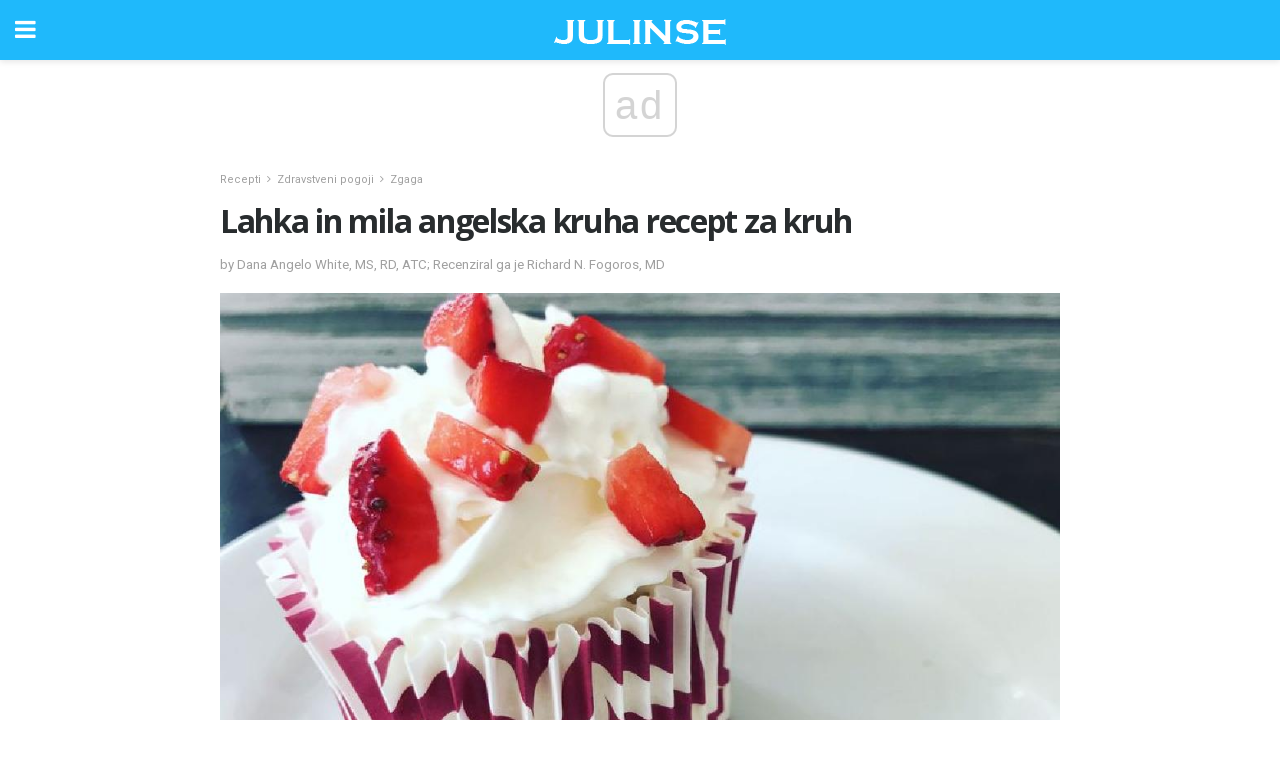

--- FILE ---
content_type: application/javascript; charset=utf-8
request_url: https://fundingchoicesmessages.google.com/f/AGSKWxVrzFAY500IdMAxRgNYEzUAInBsh-QGvi98X28TrlsBN2Vho3joAtAtxvXQ-b8jIye94EQ_CnfMMqrj0XJShMgskC7MyrFGInrKHsG_YNPFNRLjliv-OKNGWv4DJCtnGH_tmua02PuBWmTymN0ihbBcZUfoC04riQuTCuX0vIrgDs_6OPpLA7kYDA==/_/deluxe/ad./gadv-top./ads/square2./freead2./ads/spacer.
body_size: -1292
content:
window['2ae0a208-86a8-4f6c-8635-14d6b617c3c9'] = true;

--- FILE ---
content_type: application/javascript; charset=utf-8
request_url: https://fundingchoicesmessages.google.com/f/AGSKWxWB-uJ__4zFW7UEY7jZEiw7XbPg8rewWN1pFtpYDW8HuqjkMpt8i7AmeMpZ3kV8NtKfzDkNbA2JYfX1M-ewF5bIobnDP4Faoo3vDbDLKTIIv5qOPno2Flu1oNSfAA-erh-e4NI=?fccs=W251bGwsbnVsbCxudWxsLG51bGwsbnVsbCxudWxsLFsxNzY5MDIxNTMyLDQyMjAwMDAwMF0sbnVsbCxudWxsLG51bGwsW251bGwsWzddXSwiaHR0cHM6Ly9zbC5qdWxpbnNlLmNvbS9sYWhrYS1pbi1taWxhLWFuZ2Vsc2thLWtydWhhLXJlY2VwdC16YS1rcnVoLyIsbnVsbCxbWzgsIjlvRUJSLTVtcXFvIl0sWzksImVuLVVTIl0sWzE5LCIyIl0sWzE3LCJbMF0iXSxbMjQsIiJdLFsyOSwiZmFsc2UiXV1d
body_size: -226
content:
if (typeof __googlefc.fcKernelManager.run === 'function') {"use strict";this.default_ContributorServingResponseClientJs=this.default_ContributorServingResponseClientJs||{};(function(_){var window=this;
try{
var QH=function(a){this.A=_.t(a)};_.u(QH,_.J);var RH=_.ed(QH);var SH=function(a,b,c){this.B=a;this.params=b;this.j=c;this.l=_.F(this.params,4);this.o=new _.dh(this.B.document,_.O(this.params,3),new _.Qg(_.Qk(this.j)))};SH.prototype.run=function(){if(_.P(this.params,10)){var a=this.o;var b=_.eh(a);b=_.Od(b,4);_.ih(a,b)}a=_.Rk(this.j)?_.be(_.Rk(this.j)):new _.de;_.ee(a,9);_.F(a,4)!==1&&_.G(a,4,this.l===2||this.l===3?1:2);_.Fg(this.params,5)&&(b=_.O(this.params,5),_.hg(a,6,b));return a};var TH=function(){};TH.prototype.run=function(a,b){var c,d;return _.v(function(e){c=RH(b);d=(new SH(a,c,_.A(c,_.Pk,2))).run();return e.return({ia:_.L(d)})})};_.Tk(8,new TH);
}catch(e){_._DumpException(e)}
}).call(this,this.default_ContributorServingResponseClientJs);
// Google Inc.

//# sourceURL=/_/mss/boq-content-ads-contributor/_/js/k=boq-content-ads-contributor.ContributorServingResponseClientJs.en_US.9oEBR-5mqqo.es5.O/d=1/exm=kernel_loader,loader_js_executable/ed=1/rs=AJlcJMwtVrnwsvCgvFVyuqXAo8GMo9641A/m=web_iab_tcf_v2_signal_executable
__googlefc.fcKernelManager.run('\x5b\x5b\x5b8,\x22\x5bnull,\x5b\x5bnull,null,null,\\\x22https:\/\/fundingchoicesmessages.google.com\/f\/AGSKWxVaaaYW3TcC3GvcDH9K8Wy_w4LiOx0kzSy1pP8FtROrG9pNhn3-AOqN83rpQIHuYs45r7Hy3gHoiQf4qTXdGOFA_D3UVJ4oGJxMCVWYFIKeHYJ__gzcLi8m0s6Y89h9DUF1Cbo\\\\u003d\\\x22\x5d,null,null,\x5bnull,null,null,\\\x22https:\/\/fundingchoicesmessages.google.com\/el\/AGSKWxWtterlaMVBjYlv_yNy2jGhjvtvhfYAACM7mE1DEygTbYho79uHJJG68iqjaAhlXrjTMsBVPlzs8LuLDw-YQ1vXrmKH3CKh793Tg4LfFf21PvwBFShM14E1Y7jVyn81enEHfbE\\\\u003d\\\x22\x5d,null,\x5bnull,\x5b7\x5d\x5d\x5d,\\\x22julinse.com\\\x22,1,\\\x22en\\\x22,null,null,null,null,1\x5d\x22\x5d\x5d,\x5bnull,null,null,\x22https:\/\/fundingchoicesmessages.google.com\/f\/AGSKWxU_QnrPhDSsiUu3fwXIzBdjlPzde7eLqCf7j-l_RYmR-mX8t4XojeXuDfHSvqDRCd-mJn-GEigbrsOWbt2DE0jlvH7iZIg6yeVAs6iVvgz3JF_mIDmq4zXuPK12FXqZjNLxym4\\u003d\x22\x5d\x5d');}